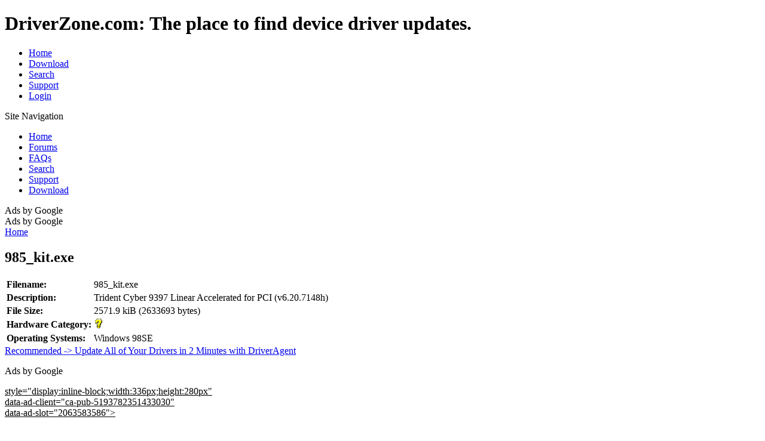

--- FILE ---
content_type: text/html; charset=utf-8
request_url: https://driverzone.com/%7B5e70146b-0074-47b4-a0d7-f11e701072d5%7D?id=2738565
body_size: 2936
content:
<!DOCTYPE html PUBLIC "-//W3C//DTD XHTML 1.0 Strict//EN"
  "http://www.w3.org/TR/xhtml1/DTD/xhtml1-strict.dtd">
<html xmlns="http://www.w3.org/1999/xhtml" xml:lang="en" lang="en" dir="ltr">
  <head>
<meta http-equiv="Content-Type" content="text/html; charset=utf-8" />
    <meta http-equiv="Content-Type" content="text/html; charset=utf-8" />
<link rel="shortcut icon" href="/favicon.ico" type="image/x-icon" />
    <title>985_kit.exe | DriverZone</title>
    <link type="text/css" rel="stylesheet" media="all" href="/modules/aggregator/aggregator.css?7" />
<link type="text/css" rel="stylesheet" media="all" href="/modules/node/node.css?7" />
<link type="text/css" rel="stylesheet" media="all" href="/modules/poll/poll.css?7" />
<link type="text/css" rel="stylesheet" media="all" href="/modules/system/defaults.css?7" />
<link type="text/css" rel="stylesheet" media="all" href="/modules/system/system.css?7" />
<link type="text/css" rel="stylesheet" media="all" href="/modules/system/system-menus.css?7" />
<link type="text/css" rel="stylesheet" media="all" href="/modules/user/user.css?7" />
<link type="text/css" rel="stylesheet" media="all" href="/themes/driverzone/style.css?7" />
<link type="text/css" rel="stylesheet" media="all" href="/themes/driverzone/driverzone.css?7" />
<link type="text/css" rel="stylesheet" media="print" href="/themes/driverzone/print.css?7" />
    <script type="text/javascript" src="/misc/jquery.js?7"></script>
<script type="text/javascript" src="/misc/drupal.js?7"></script>
<script type="text/javascript" src="/themes/driverzone/flashdetect.js?7"></script>
<script type="text/javascript">
<!--//--><![CDATA[//><!--
jQuery.extend(Drupal.settings, { "basePath": "/" });
//--><!]]>
</script>
<script type="text/javascript">
<!--//--><![CDATA[//><!--
(function(w,d,s,l,i){w[l]=w[l]||[];w[l].push({'gtm.start':
new Date().getTime(),event:'gtm.js'});var f=d.getElementsByTagName(s)[0],
j=d.createElement(s),dl=l!='dataLayer'?'&l='+l:'';j.async=true;j.src=
'https://www.googletagmanager.com/gtm.js?id='+i+dl;f.parentNode.insertBefore(j,f);
})(window,document,'script','dataLayer','GTM-K3XPZS9D');

//--><!]]>
</script>
    <!--[if lt IE 7]>
      <link type="text/css" rel="stylesheet" media="all" href="/themes/driverzone/fix-ie.css" />    <![endif]-->
	<!--[if lte IE 7]>
		<style type="text/css">
			img.archive_hr{
				top: -10px !important;	
			}
		</style>
	<![endif]-->
  </head>
  <body class="sidebar-left">
<!-- Google Tag Manager (noscript) -->
<noscript><iframe src="https://www.googletagmanager.com/ns.html?id=GTM-K3XPZS9D"
height="0" width="0" style="display:none;visibility:hidden"></iframe></noscript>
<!-- End Google Tag Manager (noscript) -->
<!-- Layout -->
  <div id="header-region" class="clear-block"></div>

    <div id="wrapper">
    <div id="container" class="clear-block">
      <div id="header">
	<div id="google_translate_holder">
		<div id="google_translate_element"></div>
	</div>        <div id="logo-floater">
        <h1>DriverZone.com: The place to find device driver updates.</h1>        </div>

        <ul class="links primary-links"><li class="menu-168 first"><a href="/" title="Welcome To DriverZone" id="primary-links-168">Home</a></li>
<li class="menu-498"><a href="http://dz1.eSupport.revenuewire.net/da4/newdriverzone1383/" title="Download DriverAgent Application" id="primary-links-498">Download</a></li>
<li class="menu-500"><a href="/node/212" title="Driver Database Search Page" id="primary-links-500">Search</a></li>
<li class="menu-481"><a href="/node/209" title="Support Page" id="primary-links-481">Support</a></li>
<li class="menu-459 last"><a href="/user" title="" id="primary-links-459">Login</a></li>
</ul>
      </div> <!-- /header -->

              <div id="sidebar-left" class="sidebar">
                    <div id="block-menu-secondary-links" class="clear-block block block-menu">

  <div class="sub_nav_top">Site Navigation</div>

  <div class="content"><ul class="menu"><li class="leaf first"><a href="/" title="" id="secondary-links-175">Home</a></li>
<li class="leaf"><a href="http://driverzone.com/forum" title="" id="secondary-links-177">Forums</a></li>
<li class="leaf"><a href="/node/189" title="FAQs" id="secondary-links-264">FAQs</a></li>
<li class="leaf"><a href="/node/212" title="Search Manufacturers" id="secondary-links-268">Search</a></li>
<li class="leaf"><a href="/node/209" title="Contact DriverZone Technical Support for assistance with the product or driver installation." id="secondary-links-482">Support</a></li>
<li class="leaf last"><a href="http://dz1.eSupport.revenuewire.net/da4/newdriverzone1383/" title="Download DriverAgent Application" id="secondary-links-458">Download</a></li>
</ul></div>
<div class="sub_nav_bottom"></div>
</div><!-- /sub_nav -->
<div id="block-block-3" class="clear-block block block-block">

  <div class="sub_nav_top">Ads by Google</div>

  <div class="content"><div id="googlead">
<script type="text/javascript"><!--
google_ad_client = "ca-pub-5193782351433030";
/* DZ_homepage_wsky */
google_ad_slot = "3930706282";
google_ad_width = 160;
google_ad_height = 600;
//--><!--
google_ad_client = "ca-pub-5193782351433030";
/* DZ_homepage_wsky */
google_ad_slot = "3930706282";
google_ad_width = 160;
google_ad_height = 600;
//-->
</script><script type="text/javascript"
src="http://pagead2.googlesyndication.com/pagead/show_ads.js">
</script></div>
</div>
<div class="sub_nav_bottom"></div>
</div><!-- /sub_nav -->
<div id="block-block-9" class="clear-block block block-block">

  <div class="sub_nav_top">Ads by Google</div>

  <div class="content"><div id="googlead">
<script type="text/javascript"><!--
google_ad_client = "ca-pub-5193782351433030";
/* DZ_homepage_wsky2 */
google_ad_slot = "1767753585";
google_ad_width = 160;
google_ad_height = 600;
//--><!--
google_ad_client = "ca-pub-5193782351433030";
/* DZ_homepage_wsky2 */
google_ad_slot = "1767753585";
google_ad_width = 160;
google_ad_height = 600;
//-->
</script><script type="text/javascript"
src="http://pagead2.googlesyndication.com/pagead/show_ads.js">
</script></div>
</div>
<div class="sub_nav_bottom"></div>
</div><!-- /sub_nav -->
        </div>
      
      <div id="center"><div id="squeeze"><div class="right-corner"><div class="left-corner">
          <div class="breadcrumb"><a href="/">Home</a></div>                              <h2>985_kit.exe</h2>                                                  <div class="clear-block">
            <div id="node-5" class="node clear-block">



  <div class="meta">
  
    </div>

  <div class="content">
    <p><table>
<tr><td><strong>Filename:</strong></td><td>985_kit.exe</td><td rowspan="4" width="100" align="center"></td></tr>
<tr><td><strong>Description:</strong></td><td>Trident Cyber 9397 Linear Accelerated for PCI (v6.20.7148h)</td></tr>
<tr><td><strong>File Size:</strong></td><td>2571.9 kiB (2633693 bytes)</td></tr>
<tr><td><strong>Hardware Category:</strong></td><td colspan="2"><img alt="" src="/img/device/icon_unknown.gif"></td></tr>
<tr><td><strong>Operating Systems:</strong></td><td colspan="2">Windows 98SE</td></tr>

</table>

<a href="http://driverzone.eSupport.revenuewire.net/da4/driverzone1383/" target="_blank">Recommended -&gt; Update All of Your Drivers in 2 Minutes with DriverAgent</a><br />

</p>
  </div>

  </div><div id="block-block-13" class="clear-block block block-block">

  <div class="sub_nav_top">Ads by Google</div>

  <div class="content"><script async src="//pagead2.googlesyndication.com/pagead/js/adsbygoogle.js"></script><!-- DZ_Homepage_Footer_336x280 --><!-- DZ_Homepage_Footer_336x280 --><p><ins class="adsbygoogle"<br />
     style="display:inline-block;width:336px;height:280px"<br />
     data-ad-client="ca-pub-5193782351433030"<br />
     data-ad-slot="2063583586"></ins><script>
(adsbygoogle = window.adsbygoogle || []).push({});
</script></p></div>
<div class="sub_nav_bottom"></div>
</div><!-- /sub_nav -->
          </div>
                    <div id="footer"></div>
      </div></div></div></div> <!-- /.left-corner, /.right-corner, /#squeeze, /#center -->

      
    </div> <!-- /container -->

  <div id="pagefooter">
<a href="/" id="fhome">Home</a> | <a href="http://driverzone.eSupport.revenuewire.net/da4/driverzone1383/" id="fdown">Driver Scan</a> | <a href="/forum/" id="fforum">Messageboard</a><div id="fblike"><iframe src="https://www.facebook.com/plugins/like.php?app_id=215104201863640&amp;href=driverzone.com&amp;send=false&amp;layout=button_count&amp;width=450&amp;show_faces=false&amp;action=like&amp;colorscheme=light&amp;font=verdana&amp;height=21" scrolling="no" frameborder="0" style="border:none; overflow:hidden; width:450px; height:21px;" allowTransparency="true"></iframe></div><div id="addthis"><!-- AddThis Button BEGIN -->
<div class="addthis_toolbox addthis_default_style ">
<a class="addthis_button_preferred_1"></a>
<a class="addthis_button_preferred_2"></a>
<a class="addthis_button_preferred_3"></a>
<a class="addthis_button_preferred_4"></a>
<a class="addthis_button_compact"></a>
<a class="addthis_counter addthis_bubble_style"></a>
</div>
<script type="text/javascript">var addthis_config = {"data_track_clickback":true};</script>
<script type="text/javascript" src="https://s7.addthis.com/js/250/addthis_widget.js#pubid=ra-4df628e3276fa208"></script>
<!-- AddThis Button END --></div><br />
<br />
Please send any comments or suggestions to: <script type="text/javascript"> antispam('driverzone.com', 'comments') </script>. Please post all driver requests on the <a href="/forum/">messageboard</a>.<br>
&copy; DriverZone.com. All rights reserved.
</div><!-- /footer --> 
  </body>

	<script>
		function googleTranslateElementInit() {
		  new google.translate.TranslateElement({
			  pageLanguage: 'en',
			  gaTrack: true,
			  gaId: 'UA-17667683-3',
			  layout: google.translate.TranslateElement.InlineLayout.HORIZONTAL
		  }, 'google_translate_element');
		}
	</script>
		<script src="//translate.google.com/translate_a/element.js?cb=googleTranslateElementInit"></script></html>
